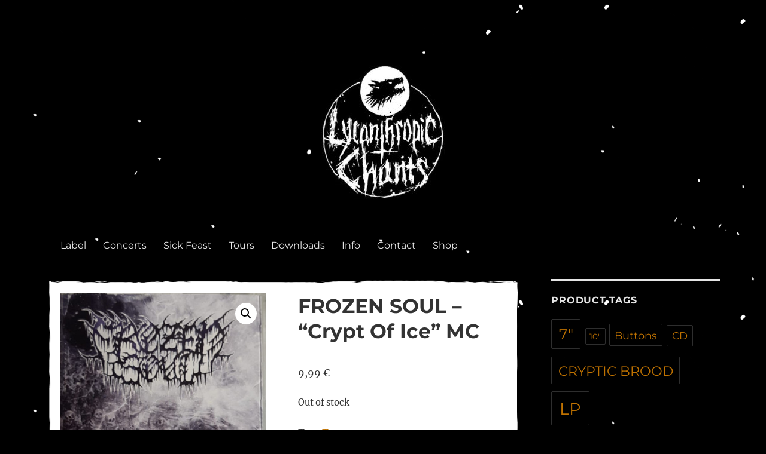

--- FILE ---
content_type: text/html; charset=UTF-8
request_url: https://lycanthropic.de/shop/frozen-soul-crypt-of-ice-mc
body_size: 16574
content:
<!DOCTYPE html>
<html lang="en-GB" class="no-js">
<head>
	<meta charset="UTF-8">
	<meta name="viewport" content="width=device-width, initial-scale=1.0">
	<link rel="profile" href="https://gmpg.org/xfn/11">
		<script>
(function(html){html.className = html.className.replace(/\bno-js\b/,'js')})(document.documentElement);
//# sourceURL=twentysixteen_javascript_detection
</script>
<title>FROZEN SOUL &#8211; &#8220;Crypt Of Ice&#8221; MC &#8211; Lycanthropic Chants</title>

	  <meta name='robots' content='max-image-preview:large' />
<link rel="alternate" type="application/rss+xml" title="Lycanthropic Chants &raquo; Feed" href="https://lycanthropic.de/feed" />
<link rel="alternate" type="application/rss+xml" title="Lycanthropic Chants &raquo; Comments Feed" href="https://lycanthropic.de/comments/feed" />
<link rel="alternate" title="oEmbed (JSON)" type="application/json+oembed" href="https://lycanthropic.de/wp-json/oembed/1.0/embed?url=https%3A%2F%2Flycanthropic.de%2Fshop%2Ffrozen-soul-crypt-of-ice-mc" />
<link rel="alternate" title="oEmbed (XML)" type="text/xml+oembed" href="https://lycanthropic.de/wp-json/oembed/1.0/embed?url=https%3A%2F%2Flycanthropic.de%2Fshop%2Ffrozen-soul-crypt-of-ice-mc&#038;format=xml" />
<style id='wp-img-auto-sizes-contain-inline-css'>
img:is([sizes=auto i],[sizes^="auto," i]){contain-intrinsic-size:3000px 1500px}
/*# sourceURL=wp-img-auto-sizes-contain-inline-css */
</style>
<link rel='stylesheet' id='sbi_styles-css' href='https://lycanthropic.de/wp-content/plugins/instagram-feed/css/sbi-styles.min.css?ver=6.10.0' media='all' />
<style id='wp-emoji-styles-inline-css'>

	img.wp-smiley, img.emoji {
		display: inline !important;
		border: none !important;
		box-shadow: none !important;
		height: 1em !important;
		width: 1em !important;
		margin: 0 0.07em !important;
		vertical-align: -0.1em !important;
		background: none !important;
		padding: 0 !important;
	}
/*# sourceURL=wp-emoji-styles-inline-css */
</style>
<style id='wp-block-library-inline-css'>
:root{--wp-block-synced-color:#7a00df;--wp-block-synced-color--rgb:122,0,223;--wp-bound-block-color:var(--wp-block-synced-color);--wp-editor-canvas-background:#ddd;--wp-admin-theme-color:#007cba;--wp-admin-theme-color--rgb:0,124,186;--wp-admin-theme-color-darker-10:#006ba1;--wp-admin-theme-color-darker-10--rgb:0,107,160.5;--wp-admin-theme-color-darker-20:#005a87;--wp-admin-theme-color-darker-20--rgb:0,90,135;--wp-admin-border-width-focus:2px}@media (min-resolution:192dpi){:root{--wp-admin-border-width-focus:1.5px}}.wp-element-button{cursor:pointer}:root .has-very-light-gray-background-color{background-color:#eee}:root .has-very-dark-gray-background-color{background-color:#313131}:root .has-very-light-gray-color{color:#eee}:root .has-very-dark-gray-color{color:#313131}:root .has-vivid-green-cyan-to-vivid-cyan-blue-gradient-background{background:linear-gradient(135deg,#00d084,#0693e3)}:root .has-purple-crush-gradient-background{background:linear-gradient(135deg,#34e2e4,#4721fb 50%,#ab1dfe)}:root .has-hazy-dawn-gradient-background{background:linear-gradient(135deg,#faaca8,#dad0ec)}:root .has-subdued-olive-gradient-background{background:linear-gradient(135deg,#fafae1,#67a671)}:root .has-atomic-cream-gradient-background{background:linear-gradient(135deg,#fdd79a,#004a59)}:root .has-nightshade-gradient-background{background:linear-gradient(135deg,#330968,#31cdcf)}:root .has-midnight-gradient-background{background:linear-gradient(135deg,#020381,#2874fc)}:root{--wp--preset--font-size--normal:16px;--wp--preset--font-size--huge:42px}.has-regular-font-size{font-size:1em}.has-larger-font-size{font-size:2.625em}.has-normal-font-size{font-size:var(--wp--preset--font-size--normal)}.has-huge-font-size{font-size:var(--wp--preset--font-size--huge)}.has-text-align-center{text-align:center}.has-text-align-left{text-align:left}.has-text-align-right{text-align:right}.has-fit-text{white-space:nowrap!important}#end-resizable-editor-section{display:none}.aligncenter{clear:both}.items-justified-left{justify-content:flex-start}.items-justified-center{justify-content:center}.items-justified-right{justify-content:flex-end}.items-justified-space-between{justify-content:space-between}.screen-reader-text{border:0;clip-path:inset(50%);height:1px;margin:-1px;overflow:hidden;padding:0;position:absolute;width:1px;word-wrap:normal!important}.screen-reader-text:focus{background-color:#ddd;clip-path:none;color:#444;display:block;font-size:1em;height:auto;left:5px;line-height:normal;padding:15px 23px 14px;text-decoration:none;top:5px;width:auto;z-index:100000}html :where(.has-border-color){border-style:solid}html :where([style*=border-top-color]){border-top-style:solid}html :where([style*=border-right-color]){border-right-style:solid}html :where([style*=border-bottom-color]){border-bottom-style:solid}html :where([style*=border-left-color]){border-left-style:solid}html :where([style*=border-width]){border-style:solid}html :where([style*=border-top-width]){border-top-style:solid}html :where([style*=border-right-width]){border-right-style:solid}html :where([style*=border-bottom-width]){border-bottom-style:solid}html :where([style*=border-left-width]){border-left-style:solid}html :where(img[class*=wp-image-]){height:auto;max-width:100%}:where(figure){margin:0 0 1em}html :where(.is-position-sticky){--wp-admin--admin-bar--position-offset:var(--wp-admin--admin-bar--height,0px)}@media screen and (max-width:600px){html :where(.is-position-sticky){--wp-admin--admin-bar--position-offset:0px}}

/*# sourceURL=wp-block-library-inline-css */
</style><link rel='stylesheet' id='wc-blocks-style-css' href='https://lycanthropic.de/wp-content/plugins/woocommerce/assets/client/blocks/wc-blocks.css?ver=wc-10.4.3' media='all' />
<style id='global-styles-inline-css'>
:root{--wp--preset--aspect-ratio--square: 1;--wp--preset--aspect-ratio--4-3: 4/3;--wp--preset--aspect-ratio--3-4: 3/4;--wp--preset--aspect-ratio--3-2: 3/2;--wp--preset--aspect-ratio--2-3: 2/3;--wp--preset--aspect-ratio--16-9: 16/9;--wp--preset--aspect-ratio--9-16: 9/16;--wp--preset--color--black: #000000;--wp--preset--color--cyan-bluish-gray: #abb8c3;--wp--preset--color--white: #fff;--wp--preset--color--pale-pink: #f78da7;--wp--preset--color--vivid-red: #cf2e2e;--wp--preset--color--luminous-vivid-orange: #ff6900;--wp--preset--color--luminous-vivid-amber: #fcb900;--wp--preset--color--light-green-cyan: #7bdcb5;--wp--preset--color--vivid-green-cyan: #00d084;--wp--preset--color--pale-cyan-blue: #8ed1fc;--wp--preset--color--vivid-cyan-blue: #0693e3;--wp--preset--color--vivid-purple: #9b51e0;--wp--preset--color--dark-gray: #1a1a1a;--wp--preset--color--medium-gray: #686868;--wp--preset--color--light-gray: #e5e5e5;--wp--preset--color--blue-gray: #4d545c;--wp--preset--color--bright-blue: #007acc;--wp--preset--color--light-blue: #9adffd;--wp--preset--color--dark-brown: #402b30;--wp--preset--color--medium-brown: #774e24;--wp--preset--color--dark-red: #640c1f;--wp--preset--color--bright-red: #ff675f;--wp--preset--color--yellow: #ffef8e;--wp--preset--gradient--vivid-cyan-blue-to-vivid-purple: linear-gradient(135deg,rgb(6,147,227) 0%,rgb(155,81,224) 100%);--wp--preset--gradient--light-green-cyan-to-vivid-green-cyan: linear-gradient(135deg,rgb(122,220,180) 0%,rgb(0,208,130) 100%);--wp--preset--gradient--luminous-vivid-amber-to-luminous-vivid-orange: linear-gradient(135deg,rgb(252,185,0) 0%,rgb(255,105,0) 100%);--wp--preset--gradient--luminous-vivid-orange-to-vivid-red: linear-gradient(135deg,rgb(255,105,0) 0%,rgb(207,46,46) 100%);--wp--preset--gradient--very-light-gray-to-cyan-bluish-gray: linear-gradient(135deg,rgb(238,238,238) 0%,rgb(169,184,195) 100%);--wp--preset--gradient--cool-to-warm-spectrum: linear-gradient(135deg,rgb(74,234,220) 0%,rgb(151,120,209) 20%,rgb(207,42,186) 40%,rgb(238,44,130) 60%,rgb(251,105,98) 80%,rgb(254,248,76) 100%);--wp--preset--gradient--blush-light-purple: linear-gradient(135deg,rgb(255,206,236) 0%,rgb(152,150,240) 100%);--wp--preset--gradient--blush-bordeaux: linear-gradient(135deg,rgb(254,205,165) 0%,rgb(254,45,45) 50%,rgb(107,0,62) 100%);--wp--preset--gradient--luminous-dusk: linear-gradient(135deg,rgb(255,203,112) 0%,rgb(199,81,192) 50%,rgb(65,88,208) 100%);--wp--preset--gradient--pale-ocean: linear-gradient(135deg,rgb(255,245,203) 0%,rgb(182,227,212) 50%,rgb(51,167,181) 100%);--wp--preset--gradient--electric-grass: linear-gradient(135deg,rgb(202,248,128) 0%,rgb(113,206,126) 100%);--wp--preset--gradient--midnight: linear-gradient(135deg,rgb(2,3,129) 0%,rgb(40,116,252) 100%);--wp--preset--font-size--small: 13px;--wp--preset--font-size--medium: 20px;--wp--preset--font-size--large: 36px;--wp--preset--font-size--x-large: 42px;--wp--preset--spacing--20: 0.44rem;--wp--preset--spacing--30: 0.67rem;--wp--preset--spacing--40: 1rem;--wp--preset--spacing--50: 1.5rem;--wp--preset--spacing--60: 2.25rem;--wp--preset--spacing--70: 3.38rem;--wp--preset--spacing--80: 5.06rem;--wp--preset--shadow--natural: 6px 6px 9px rgba(0, 0, 0, 0.2);--wp--preset--shadow--deep: 12px 12px 50px rgba(0, 0, 0, 0.4);--wp--preset--shadow--sharp: 6px 6px 0px rgba(0, 0, 0, 0.2);--wp--preset--shadow--outlined: 6px 6px 0px -3px rgb(255, 255, 255), 6px 6px rgb(0, 0, 0);--wp--preset--shadow--crisp: 6px 6px 0px rgb(0, 0, 0);}:where(.is-layout-flex){gap: 0.5em;}:where(.is-layout-grid){gap: 0.5em;}body .is-layout-flex{display: flex;}.is-layout-flex{flex-wrap: wrap;align-items: center;}.is-layout-flex > :is(*, div){margin: 0;}body .is-layout-grid{display: grid;}.is-layout-grid > :is(*, div){margin: 0;}:where(.wp-block-columns.is-layout-flex){gap: 2em;}:where(.wp-block-columns.is-layout-grid){gap: 2em;}:where(.wp-block-post-template.is-layout-flex){gap: 1.25em;}:where(.wp-block-post-template.is-layout-grid){gap: 1.25em;}.has-black-color{color: var(--wp--preset--color--black) !important;}.has-cyan-bluish-gray-color{color: var(--wp--preset--color--cyan-bluish-gray) !important;}.has-white-color{color: var(--wp--preset--color--white) !important;}.has-pale-pink-color{color: var(--wp--preset--color--pale-pink) !important;}.has-vivid-red-color{color: var(--wp--preset--color--vivid-red) !important;}.has-luminous-vivid-orange-color{color: var(--wp--preset--color--luminous-vivid-orange) !important;}.has-luminous-vivid-amber-color{color: var(--wp--preset--color--luminous-vivid-amber) !important;}.has-light-green-cyan-color{color: var(--wp--preset--color--light-green-cyan) !important;}.has-vivid-green-cyan-color{color: var(--wp--preset--color--vivid-green-cyan) !important;}.has-pale-cyan-blue-color{color: var(--wp--preset--color--pale-cyan-blue) !important;}.has-vivid-cyan-blue-color{color: var(--wp--preset--color--vivid-cyan-blue) !important;}.has-vivid-purple-color{color: var(--wp--preset--color--vivid-purple) !important;}.has-black-background-color{background-color: var(--wp--preset--color--black) !important;}.has-cyan-bluish-gray-background-color{background-color: var(--wp--preset--color--cyan-bluish-gray) !important;}.has-white-background-color{background-color: var(--wp--preset--color--white) !important;}.has-pale-pink-background-color{background-color: var(--wp--preset--color--pale-pink) !important;}.has-vivid-red-background-color{background-color: var(--wp--preset--color--vivid-red) !important;}.has-luminous-vivid-orange-background-color{background-color: var(--wp--preset--color--luminous-vivid-orange) !important;}.has-luminous-vivid-amber-background-color{background-color: var(--wp--preset--color--luminous-vivid-amber) !important;}.has-light-green-cyan-background-color{background-color: var(--wp--preset--color--light-green-cyan) !important;}.has-vivid-green-cyan-background-color{background-color: var(--wp--preset--color--vivid-green-cyan) !important;}.has-pale-cyan-blue-background-color{background-color: var(--wp--preset--color--pale-cyan-blue) !important;}.has-vivid-cyan-blue-background-color{background-color: var(--wp--preset--color--vivid-cyan-blue) !important;}.has-vivid-purple-background-color{background-color: var(--wp--preset--color--vivid-purple) !important;}.has-black-border-color{border-color: var(--wp--preset--color--black) !important;}.has-cyan-bluish-gray-border-color{border-color: var(--wp--preset--color--cyan-bluish-gray) !important;}.has-white-border-color{border-color: var(--wp--preset--color--white) !important;}.has-pale-pink-border-color{border-color: var(--wp--preset--color--pale-pink) !important;}.has-vivid-red-border-color{border-color: var(--wp--preset--color--vivid-red) !important;}.has-luminous-vivid-orange-border-color{border-color: var(--wp--preset--color--luminous-vivid-orange) !important;}.has-luminous-vivid-amber-border-color{border-color: var(--wp--preset--color--luminous-vivid-amber) !important;}.has-light-green-cyan-border-color{border-color: var(--wp--preset--color--light-green-cyan) !important;}.has-vivid-green-cyan-border-color{border-color: var(--wp--preset--color--vivid-green-cyan) !important;}.has-pale-cyan-blue-border-color{border-color: var(--wp--preset--color--pale-cyan-blue) !important;}.has-vivid-cyan-blue-border-color{border-color: var(--wp--preset--color--vivid-cyan-blue) !important;}.has-vivid-purple-border-color{border-color: var(--wp--preset--color--vivid-purple) !important;}.has-vivid-cyan-blue-to-vivid-purple-gradient-background{background: var(--wp--preset--gradient--vivid-cyan-blue-to-vivid-purple) !important;}.has-light-green-cyan-to-vivid-green-cyan-gradient-background{background: var(--wp--preset--gradient--light-green-cyan-to-vivid-green-cyan) !important;}.has-luminous-vivid-amber-to-luminous-vivid-orange-gradient-background{background: var(--wp--preset--gradient--luminous-vivid-amber-to-luminous-vivid-orange) !important;}.has-luminous-vivid-orange-to-vivid-red-gradient-background{background: var(--wp--preset--gradient--luminous-vivid-orange-to-vivid-red) !important;}.has-very-light-gray-to-cyan-bluish-gray-gradient-background{background: var(--wp--preset--gradient--very-light-gray-to-cyan-bluish-gray) !important;}.has-cool-to-warm-spectrum-gradient-background{background: var(--wp--preset--gradient--cool-to-warm-spectrum) !important;}.has-blush-light-purple-gradient-background{background: var(--wp--preset--gradient--blush-light-purple) !important;}.has-blush-bordeaux-gradient-background{background: var(--wp--preset--gradient--blush-bordeaux) !important;}.has-luminous-dusk-gradient-background{background: var(--wp--preset--gradient--luminous-dusk) !important;}.has-pale-ocean-gradient-background{background: var(--wp--preset--gradient--pale-ocean) !important;}.has-electric-grass-gradient-background{background: var(--wp--preset--gradient--electric-grass) !important;}.has-midnight-gradient-background{background: var(--wp--preset--gradient--midnight) !important;}.has-small-font-size{font-size: var(--wp--preset--font-size--small) !important;}.has-medium-font-size{font-size: var(--wp--preset--font-size--medium) !important;}.has-large-font-size{font-size: var(--wp--preset--font-size--large) !important;}.has-x-large-font-size{font-size: var(--wp--preset--font-size--x-large) !important;}
/*# sourceURL=global-styles-inline-css */
</style>

<style id='classic-theme-styles-inline-css'>
/*! This file is auto-generated */
.wp-block-button__link{color:#fff;background-color:#32373c;border-radius:9999px;box-shadow:none;text-decoration:none;padding:calc(.667em + 2px) calc(1.333em + 2px);font-size:1.125em}.wp-block-file__button{background:#32373c;color:#fff;text-decoration:none}
/*# sourceURL=/wp-includes/css/classic-themes.min.css */
</style>
<link rel='stylesheet' id='photoswipe-css' href='https://lycanthropic.de/wp-content/plugins/woocommerce/assets/css/photoswipe/photoswipe.min.css?ver=10.4.3' media='all' />
<link rel='stylesheet' id='photoswipe-default-skin-css' href='https://lycanthropic.de/wp-content/plugins/woocommerce/assets/css/photoswipe/default-skin/default-skin.min.css?ver=10.4.3' media='all' />
<link rel='stylesheet' id='woocommerce-layout-css' href='https://lycanthropic.de/wp-content/plugins/woocommerce/assets/css/woocommerce-layout.css?ver=10.4.3' media='all' />
<link rel='stylesheet' id='woocommerce-smallscreen-css' href='https://lycanthropic.de/wp-content/plugins/woocommerce/assets/css/woocommerce-smallscreen.css?ver=10.4.3' media='only screen and (max-width: 768px)' />
<link rel='stylesheet' id='woocommerce-general-css' href='https://lycanthropic.de/wp-content/plugins/woocommerce/assets/css/woocommerce.css?ver=10.4.3' media='all' />
<style id='woocommerce-inline-inline-css'>
.woocommerce form .form-row .required { visibility: visible; }
/*# sourceURL=woocommerce-inline-inline-css */
</style>
<link rel='stylesheet' id='wp-lightbox-2.min.css-css' href='https://lycanthropic.de/wp-content/plugins/wp-lightbox-2/styles/lightbox.min.css?ver=1.3.4' media='all' />
<link rel='stylesheet' id='twentysixteen-fonts-css' href='https://lycanthropic.de/wp-content/themes/twentysixteen/fonts/merriweather-plus-montserrat-plus-inconsolata.css?ver=20230328' media='all' />
<link rel='stylesheet' id='genericons-css' href='https://lycanthropic.de/wp-content/themes/twentysixteen/genericons/genericons.css?ver=20251101' media='all' />
<link rel='stylesheet' id='twentysixteen-style-css' href='https://lycanthropic.de/wp-content/themes/twentysixteen/style.css?ver=20251202' media='all' />
<style id='twentysixteen-style-inline-css'>
	/* Color Scheme */

	/* Background Color */
	body {
		background-color: #262626;
	}

	/* Page Background Color */
	.site {
		background-color: #1a1a1a;
	}

	mark,
	ins,
	button,
	button[disabled]:hover,
	button[disabled]:focus,
	input[type="button"],
	input[type="button"][disabled]:hover,
	input[type="button"][disabled]:focus,
	input[type="reset"],
	input[type="reset"][disabled]:hover,
	input[type="reset"][disabled]:focus,
	input[type="submit"],
	input[type="submit"][disabled]:hover,
	input[type="submit"][disabled]:focus,
	.menu-toggle.toggled-on,
	.menu-toggle.toggled-on:hover,
	.menu-toggle.toggled-on:focus,
	.pagination .prev,
	.pagination .next,
	.pagination .prev:hover,
	.pagination .prev:focus,
	.pagination .next:hover,
	.pagination .next:focus,
	.pagination .nav-links:before,
	.pagination .nav-links:after,
	.widget_calendar tbody a,
	.widget_calendar tbody a:hover,
	.widget_calendar tbody a:focus,
	.page-links a,
	.page-links a:hover,
	.page-links a:focus {
		color: #1a1a1a;
	}

	/* Link Color */
	.menu-toggle:hover,
	.menu-toggle:focus,
	a,
	.main-navigation a:hover,
	.main-navigation a:focus,
	.dropdown-toggle:hover,
	.dropdown-toggle:focus,
	.social-navigation a:hover:before,
	.social-navigation a:focus:before,
	.post-navigation a:hover .post-title,
	.post-navigation a:focus .post-title,
	.tagcloud a:hover,
	.tagcloud a:focus,
	.site-branding .site-title a:hover,
	.site-branding .site-title a:focus,
	.entry-title a:hover,
	.entry-title a:focus,
	.entry-footer a:hover,
	.entry-footer a:focus,
	.comment-metadata a:hover,
	.comment-metadata a:focus,
	.pingback .comment-edit-link:hover,
	.pingback .comment-edit-link:focus,
	.comment-reply-link,
	.comment-reply-link:hover,
	.comment-reply-link:focus,
	.required,
	.site-info a:hover,
	.site-info a:focus {
		color: #9adffd;
	}

	mark,
	ins,
	button:hover,
	button:focus,
	input[type="button"]:hover,
	input[type="button"]:focus,
	input[type="reset"]:hover,
	input[type="reset"]:focus,
	input[type="submit"]:hover,
	input[type="submit"]:focus,
	.pagination .prev:hover,
	.pagination .prev:focus,
	.pagination .next:hover,
	.pagination .next:focus,
	.widget_calendar tbody a,
	.page-links a:hover,
	.page-links a:focus {
		background-color: #9adffd;
	}

	input[type="date"]:focus,
	input[type="time"]:focus,
	input[type="datetime-local"]:focus,
	input[type="week"]:focus,
	input[type="month"]:focus,
	input[type="text"]:focus,
	input[type="email"]:focus,
	input[type="url"]:focus,
	input[type="password"]:focus,
	input[type="search"]:focus,
	input[type="tel"]:focus,
	input[type="number"]:focus,
	textarea:focus,
	.tagcloud a:hover,
	.tagcloud a:focus,
	.menu-toggle:hover,
	.menu-toggle:focus {
		border-color: #9adffd;
	}

	/* Main Text Color */
	body,
	blockquote cite,
	blockquote small,
	.main-navigation a,
	.menu-toggle,
	.dropdown-toggle,
	.social-navigation a,
	.post-navigation a,
	.pagination a:hover,
	.pagination a:focus,
	.widget-title a,
	.site-branding .site-title a,
	.entry-title a,
	.page-links > .page-links-title,
	.comment-author,
	.comment-reply-title small a:hover,
	.comment-reply-title small a:focus {
		color: #e5e5e5;
	}

	blockquote,
	.menu-toggle.toggled-on,
	.menu-toggle.toggled-on:hover,
	.menu-toggle.toggled-on:focus,
	.post-navigation,
	.post-navigation div + div,
	.pagination,
	.widget,
	.page-header,
	.page-links a,
	.comments-title,
	.comment-reply-title {
		border-color: #e5e5e5;
	}

	button,
	button[disabled]:hover,
	button[disabled]:focus,
	input[type="button"],
	input[type="button"][disabled]:hover,
	input[type="button"][disabled]:focus,
	input[type="reset"],
	input[type="reset"][disabled]:hover,
	input[type="reset"][disabled]:focus,
	input[type="submit"],
	input[type="submit"][disabled]:hover,
	input[type="submit"][disabled]:focus,
	.menu-toggle.toggled-on,
	.menu-toggle.toggled-on:hover,
	.menu-toggle.toggled-on:focus,
	.pagination:before,
	.pagination:after,
	.pagination .prev,
	.pagination .next,
	.page-links a {
		background-color: #e5e5e5;
	}

	/* Secondary Text Color */

	/**
	 * IE8 and earlier will drop any block with CSS3 selectors.
	 * Do not combine these styles with the next block.
	 */
	body:not(.search-results) .entry-summary {
		color: #c1c1c1;
	}

	blockquote,
	.post-password-form label,
	a:hover,
	a:focus,
	a:active,
	.post-navigation .meta-nav,
	.image-navigation,
	.comment-navigation,
	.widget_recent_entries .post-date,
	.widget_rss .rss-date,
	.widget_rss cite,
	.site-description,
	.author-bio,
	.entry-footer,
	.entry-footer a,
	.sticky-post,
	.taxonomy-description,
	.entry-caption,
	.comment-metadata,
	.pingback .edit-link,
	.comment-metadata a,
	.pingback .comment-edit-link,
	.comment-form label,
	.comment-notes,
	.comment-awaiting-moderation,
	.logged-in-as,
	.form-allowed-tags,
	.site-info,
	.site-info a,
	.wp-caption .wp-caption-text,
	.gallery-caption,
	.widecolumn label,
	.widecolumn .mu_register label {
		color: #c1c1c1;
	}

	.widget_calendar tbody a:hover,
	.widget_calendar tbody a:focus {
		background-color: #c1c1c1;
	}

	/* Border Color */
	fieldset,
	pre,
	abbr,
	acronym,
	table,
	th,
	td,
	input[type="date"],
	input[type="time"],
	input[type="datetime-local"],
	input[type="week"],
	input[type="month"],
	input[type="text"],
	input[type="email"],
	input[type="url"],
	input[type="password"],
	input[type="search"],
	input[type="tel"],
	input[type="number"],
	textarea,
	.main-navigation li,
	.main-navigation .primary-menu,
	.menu-toggle,
	.dropdown-toggle:after,
	.social-navigation a,
	.image-navigation,
	.comment-navigation,
	.tagcloud a,
	.entry-content,
	.entry-summary,
	.page-links a,
	.page-links > span,
	.comment-list article,
	.comment-list .pingback,
	.comment-list .trackback,
	.comment-reply-link,
	.no-comments,
	.widecolumn .mu_register .mu_alert {
		border-color: rgba( 229, 229, 229, 0.2);
	}

	hr,
	code {
		background-color: rgba( 229, 229, 229, 0.2);
	}

	@media screen and (min-width: 56.875em) {
		.main-navigation li:hover > a,
		.main-navigation li.focus > a {
			color: #9adffd;
		}

		.main-navigation ul ul,
		.main-navigation ul ul li {
			border-color: rgba( 229, 229, 229, 0.2);
		}

		.main-navigation ul ul:before {
			border-top-color: rgba( 229, 229, 229, 0.2);
			border-bottom-color: rgba( 229, 229, 229, 0.2);
		}

		.main-navigation ul ul li {
			background-color: #1a1a1a;
		}

		.main-navigation ul ul:after {
			border-top-color: #1a1a1a;
			border-bottom-color: #1a1a1a;
		}
	}


		/* Custom Page Background Color */
		.site {
			background-color: #000000;
		}

		mark,
		ins,
		button,
		button[disabled]:hover,
		button[disabled]:focus,
		input[type="button"],
		input[type="button"][disabled]:hover,
		input[type="button"][disabled]:focus,
		input[type="reset"],
		input[type="reset"][disabled]:hover,
		input[type="reset"][disabled]:focus,
		input[type="submit"],
		input[type="submit"][disabled]:hover,
		input[type="submit"][disabled]:focus,
		.menu-toggle.toggled-on,
		.menu-toggle.toggled-on:hover,
		.menu-toggle.toggled-on:focus,
		.pagination .prev,
		.pagination .next,
		.pagination .prev:hover,
		.pagination .prev:focus,
		.pagination .next:hover,
		.pagination .next:focus,
		.pagination .nav-links:before,
		.pagination .nav-links:after,
		.widget_calendar tbody a,
		.widget_calendar tbody a:hover,
		.widget_calendar tbody a:focus,
		.page-links a,
		.page-links a:hover,
		.page-links a:focus {
			color: #000000;
		}

		@media screen and (min-width: 56.875em) {
			.main-navigation ul ul li {
				background-color: #000000;
			}

			.main-navigation ul ul:after {
				border-top-color: #000000;
				border-bottom-color: #000000;
			}
		}
	

		/* Custom Link Color */
		.menu-toggle:hover,
		.menu-toggle:focus,
		a,
		.main-navigation a:hover,
		.main-navigation a:focus,
		.dropdown-toggle:hover,
		.dropdown-toggle:focus,
		.social-navigation a:hover:before,
		.social-navigation a:focus:before,
		.post-navigation a:hover .post-title,
		.post-navigation a:focus .post-title,
		.tagcloud a:hover,
		.tagcloud a:focus,
		.site-branding .site-title a:hover,
		.site-branding .site-title a:focus,
		.entry-title a:hover,
		.entry-title a:focus,
		.entry-footer a:hover,
		.entry-footer a:focus,
		.comment-metadata a:hover,
		.comment-metadata a:focus,
		.pingback .comment-edit-link:hover,
		.pingback .comment-edit-link:focus,
		.comment-reply-link,
		.comment-reply-link:hover,
		.comment-reply-link:focus,
		.required,
		.site-info a:hover,
		.site-info a:focus {
			color: #bf7200;
		}

		mark,
		ins,
		button:hover,
		button:focus,
		input[type="button"]:hover,
		input[type="button"]:focus,
		input[type="reset"]:hover,
		input[type="reset"]:focus,
		input[type="submit"]:hover,
		input[type="submit"]:focus,
		.pagination .prev:hover,
		.pagination .prev:focus,
		.pagination .next:hover,
		.pagination .next:focus,
		.widget_calendar tbody a,
		.page-links a:hover,
		.page-links a:focus {
			background-color: #bf7200;
		}

		input[type="date"]:focus,
		input[type="time"]:focus,
		input[type="datetime-local"]:focus,
		input[type="week"]:focus,
		input[type="month"]:focus,
		input[type="text"]:focus,
		input[type="email"]:focus,
		input[type="url"]:focus,
		input[type="password"]:focus,
		input[type="search"]:focus,
		input[type="tel"]:focus,
		input[type="number"]:focus,
		textarea:focus,
		.tagcloud a:hover,
		.tagcloud a:focus,
		.menu-toggle:hover,
		.menu-toggle:focus {
			border-color: #bf7200;
		}

		@media screen and (min-width: 56.875em) {
			.main-navigation li:hover > a,
			.main-navigation li.focus > a {
				color: #bf7200;
			}
		}
	
/*# sourceURL=twentysixteen-style-inline-css */
</style>
<link rel='stylesheet' id='twentysixteen-block-style-css' href='https://lycanthropic.de/wp-content/themes/twentysixteen/css/blocks.css?ver=20240817' media='all' />
<link rel='stylesheet' id='woocommerce-gzd-layout-css' href='https://lycanthropic.de/wp-content/plugins/woocommerce-germanized/build/static/layout-styles.css?ver=3.20.5' media='all' />
<style id='woocommerce-gzd-layout-inline-css'>
.woocommerce-checkout .shop_table { background-color: #eeeeee; } .product p.deposit-packaging-type { font-size: 1.25em !important; }
                .wc-gzd-nutri-score-value-a {
                    background: url(https://lycanthropic.de/wp-content/plugins/woocommerce-germanized/assets/images/nutri-score-a.svg) no-repeat;
                }
                .wc-gzd-nutri-score-value-b {
                    background: url(https://lycanthropic.de/wp-content/plugins/woocommerce-germanized/assets/images/nutri-score-b.svg) no-repeat;
                }
                .wc-gzd-nutri-score-value-c {
                    background: url(https://lycanthropic.de/wp-content/plugins/woocommerce-germanized/assets/images/nutri-score-c.svg) no-repeat;
                }
                .wc-gzd-nutri-score-value-d {
                    background: url(https://lycanthropic.de/wp-content/plugins/woocommerce-germanized/assets/images/nutri-score-d.svg) no-repeat;
                }
                .wc-gzd-nutri-score-value-e {
                    background: url(https://lycanthropic.de/wp-content/plugins/woocommerce-germanized/assets/images/nutri-score-e.svg) no-repeat;
                }
            
/*# sourceURL=woocommerce-gzd-layout-inline-css */
</style>
<script src="https://lycanthropic.de/wp-includes/js/jquery/jquery.min.js?ver=3.7.1" id="jquery-core-js"></script>
<script src="https://lycanthropic.de/wp-includes/js/jquery/jquery-migrate.min.js?ver=3.4.1" id="jquery-migrate-js"></script>
<script id="sbi_scripts-js-extra">
var sb_instagram_js_options = {"font_method":"svg","resized_url":"https://lycanthropic.de/wp-content/uploads/sb-instagram-feed-images/","placeholder":"https://lycanthropic.de/wp-content/plugins/instagram-feed/img/placeholder.png","ajax_url":"https://lycanthropic.de/wp-admin/admin-ajax.php"};
//# sourceURL=sbi_scripts-js-extra
</script>
<script src="https://lycanthropic.de/wp-content/plugins/instagram-feed/js/sbi-scripts.min.js?ver=6.10.0" id="sbi_scripts-js"></script>
<script id="email-posts-to-subscribers-js-extra">
var elp_data = {"messages":{"elp_name_required":"Please enter name.","elp_email_required":"Please enter email address.","elp_invalid_name":"Name seems invalid.","elp_invalid_email":"Email address seems invalid.","elp_unexpected_error":"Oops.. Unexpected error occurred.","elp_invalid_captcha":"Robot verification failed, please try again.","elp_invalid_key":"Robot verification failed, invalid key.","elp_successfull_single":"You have successfully subscribed.","elp_successfull_double":"You have successfully subscribed. You will receive a confirmation email in few minutes. Please follow the link in it to confirm your subscription. If the email takes more than 15 minutes to appear in your mailbox, please check your spam folder.","elp_email_exist":"Email already exist.","elp_email_squeeze":"You are trying to submit too fast. try again in 1 minute."},"elp_ajax_url":"https://lycanthropic.de/wp-admin/admin-ajax.php"};
//# sourceURL=email-posts-to-subscribers-js-extra
</script>
<script src="https://lycanthropic.de/wp-content/plugins/email-posts-to-subscribers//inc/email-posts-to-subscribers.js?ver=2.2" id="email-posts-to-subscribers-js"></script>
<script src="https://lycanthropic.de/wp-content/plugins/woocommerce/assets/js/jquery-blockui/jquery.blockUI.min.js?ver=2.7.0-wc.10.4.3" id="wc-jquery-blockui-js" defer data-wp-strategy="defer"></script>
<script id="wc-add-to-cart-js-extra">
var wc_add_to_cart_params = {"ajax_url":"/wp-admin/admin-ajax.php","wc_ajax_url":"/?wc-ajax=%%endpoint%%","i18n_view_cart":"View basket","cart_url":"https://lycanthropic.de/shop/basket","is_cart":"","cart_redirect_after_add":"no"};
//# sourceURL=wc-add-to-cart-js-extra
</script>
<script src="https://lycanthropic.de/wp-content/plugins/woocommerce/assets/js/frontend/add-to-cart.min.js?ver=10.4.3" id="wc-add-to-cart-js" defer data-wp-strategy="defer"></script>
<script src="https://lycanthropic.de/wp-content/plugins/woocommerce/assets/js/zoom/jquery.zoom.min.js?ver=1.7.21-wc.10.4.3" id="wc-zoom-js" defer data-wp-strategy="defer"></script>
<script src="https://lycanthropic.de/wp-content/plugins/woocommerce/assets/js/flexslider/jquery.flexslider.min.js?ver=2.7.2-wc.10.4.3" id="wc-flexslider-js" defer data-wp-strategy="defer"></script>
<script src="https://lycanthropic.de/wp-content/plugins/woocommerce/assets/js/photoswipe/photoswipe.min.js?ver=4.1.1-wc.10.4.3" id="wc-photoswipe-js" defer data-wp-strategy="defer"></script>
<script src="https://lycanthropic.de/wp-content/plugins/woocommerce/assets/js/photoswipe/photoswipe-ui-default.min.js?ver=4.1.1-wc.10.4.3" id="wc-photoswipe-ui-default-js" defer data-wp-strategy="defer"></script>
<script id="wc-single-product-js-extra">
var wc_single_product_params = {"i18n_required_rating_text":"Please select a rating","i18n_rating_options":["1 of 5 stars","2 of 5 stars","3 of 5 stars","4 of 5 stars","5 of 5 stars"],"i18n_product_gallery_trigger_text":"View full-screen image gallery","review_rating_required":"yes","flexslider":{"rtl":false,"animation":"slide","smoothHeight":true,"directionNav":false,"controlNav":"thumbnails","slideshow":false,"animationSpeed":500,"animationLoop":false,"allowOneSlide":false},"zoom_enabled":"1","zoom_options":[],"photoswipe_enabled":"1","photoswipe_options":{"shareEl":false,"closeOnScroll":false,"history":false,"hideAnimationDuration":0,"showAnimationDuration":0},"flexslider_enabled":"1"};
//# sourceURL=wc-single-product-js-extra
</script>
<script src="https://lycanthropic.de/wp-content/plugins/woocommerce/assets/js/frontend/single-product.min.js?ver=10.4.3" id="wc-single-product-js" defer data-wp-strategy="defer"></script>
<script src="https://lycanthropic.de/wp-content/plugins/woocommerce/assets/js/js-cookie/js.cookie.min.js?ver=2.1.4-wc.10.4.3" id="wc-js-cookie-js" defer data-wp-strategy="defer"></script>
<script id="woocommerce-js-extra">
var woocommerce_params = {"ajax_url":"/wp-admin/admin-ajax.php","wc_ajax_url":"/?wc-ajax=%%endpoint%%","i18n_password_show":"Show password","i18n_password_hide":"Hide password"};
//# sourceURL=woocommerce-js-extra
</script>
<script src="https://lycanthropic.de/wp-content/plugins/woocommerce/assets/js/frontend/woocommerce.min.js?ver=10.4.3" id="woocommerce-js" defer data-wp-strategy="defer"></script>
<script id="twentysixteen-script-js-extra">
var screenReaderText = {"expand":"expand child menu","collapse":"collapse child menu"};
//# sourceURL=twentysixteen-script-js-extra
</script>
<script src="https://lycanthropic.de/wp-content/themes/twentysixteen/js/functions.js?ver=20230629" id="twentysixteen-script-js" defer data-wp-strategy="defer"></script>
<script id="wc-gzd-unit-price-observer-queue-js-extra">
var wc_gzd_unit_price_observer_queue_params = {"ajax_url":"/wp-admin/admin-ajax.php","wc_ajax_url":"/?wc-ajax=%%endpoint%%","refresh_unit_price_nonce":"5cb38a0f18"};
//# sourceURL=wc-gzd-unit-price-observer-queue-js-extra
</script>
<script src="https://lycanthropic.de/wp-content/plugins/woocommerce-germanized/build/static/unit-price-observer-queue.js?ver=3.20.5" id="wc-gzd-unit-price-observer-queue-js" defer data-wp-strategy="defer"></script>
<script src="https://lycanthropic.de/wp-content/plugins/woocommerce/assets/js/accounting/accounting.min.js?ver=0.4.2" id="wc-accounting-js"></script>
<script id="wc-gzd-unit-price-observer-js-extra">
var wc_gzd_unit_price_observer_params = {"wrapper":".product","price_selector":{"p.price":{"is_total_price":false,"is_primary_selector":true,"quantity_selector":""}},"replace_price":"1","product_id":"17282","price_decimal_sep":",","price_thousand_sep":".","qty_selector":"input.quantity, input.qty","refresh_on_load":""};
//# sourceURL=wc-gzd-unit-price-observer-js-extra
</script>
<script src="https://lycanthropic.de/wp-content/plugins/woocommerce-germanized/build/static/unit-price-observer.js?ver=3.20.5" id="wc-gzd-unit-price-observer-js" defer data-wp-strategy="defer"></script>
<link rel="https://api.w.org/" href="https://lycanthropic.de/wp-json/" /><link rel="alternate" title="JSON" type="application/json" href="https://lycanthropic.de/wp-json/wp/v2/product/17282" /><link rel="EditURI" type="application/rsd+xml" title="RSD" href="https://lycanthropic.de/xmlrpc.php?rsd" />
<meta name="generator" content="WordPress 6.9" />
<meta name="generator" content="WooCommerce 10.4.3" />
<link rel="canonical" href="https://lycanthropic.de/shop/frozen-soul-crypt-of-ice-mc" />
<link rel='shortlink' href='https://lycanthropic.de/?p=17282' />
<style>.elp_form_message.success { color: #008000;font-weight: bold; } .elp_form_message.error { color: #ff0000; } .elp_form_message.boterror { color: #ff0000; } </style>	<noscript><style>.woocommerce-product-gallery{ opacity: 1 !important; }</style></noscript>
			<style type="text/css" id="twentysixteen-header-css">
		.site-branding {
			margin: 0 auto 0 0;
		}

		.site-branding .site-title,
		.site-description {
			clip-path: inset(50%);
			position: absolute;
		}
		</style>
		<style id="custom-background-css">
body.custom-background { background-color: #000000; background-image: url("https://lycanthropic.de/wp-content/uploads/2016/07/lycan-background.png"); background-position: left top; background-size: contain; background-repeat: repeat; background-attachment: fixed; }
</style>
	<link rel="icon" href="https://lycanthropic.de/wp-content/uploads/2016/07/cropped-lycanthropic-head-125x125.png" sizes="32x32" />
<link rel="icon" href="https://lycanthropic.de/wp-content/uploads/2016/07/cropped-lycanthropic-head-300x300.png" sizes="192x192" />
<link rel="apple-touch-icon" href="https://lycanthropic.de/wp-content/uploads/2016/07/cropped-lycanthropic-head-180x180.png" />
<meta name="msapplication-TileImage" content="https://lycanthropic.de/wp-content/uploads/2016/07/cropped-lycanthropic-head-300x300.png" />
		<style id="wp-custom-css">
			.site {
	background: transparent;	
}

.site-branding {
	  display: flex;
    width: 100%;
}
a.custom-logo-link {
	margin: auto;
}

.site-header {
	padding: 5em;
	padding-bottom: 0.5em;
}

.site-header-menu {
	margin-top: 3em;
}

article {
	border-style: solid;
	border-width: 8px;
	border-image: url(//lycanthropic.de/wp-content/themes/lycanthropic/library/images/border.gif) 15 28 14 12 stretch;
	background-color: #fff;
	color: #333;
	padding: 1em;
}

article header.entry-header {
	color: #333;	
}
article header.entry-header a{
	color: #333;	
}

article header.entry-header a:hover{
	color: #000;	
}

article footer.entry-footer {
	color: #333;	
}
article footer.entry-footer a{
	color: #333;	
}

article footer.entry-footer a:hover{
	color: #000;	
}

.woocommerce-page main {
	border-style: solid;
	border-width: 8px;
	border-image: url(//lycanthropic.de/wp-content/themes/lycanthropic/library/images/border.gif) 15 28 14 12 stretch;
	background-color: #fff;
	color: #333;
	padding: 1em;
}

/* Hide categories on Woocommerce pages */
span.posted_in, nav.woocommerce-breadcrumb {
	visibility: hidden;
	display: none;
}

		</style>
		</head>

<body data-rsssl=1 class="wp-singular product-template-default single single-product postid-17282 custom-background wp-custom-logo wp-embed-responsive wp-theme-twentysixteen theme-twentysixteen woocommerce woocommerce-page woocommerce-no-js custom-background-image group-blog">
<div id="page" class="site">
	<div class="site-inner">
		<a class="skip-link screen-reader-text" href="#content">
			Skip to content		</a>

		<header id="masthead" class="site-header">
			<div class="site-header-main">
				<div class="site-branding">
					<a href="https://lycanthropic.de/" class="custom-logo-link" rel="home"><img width="240" height="240" src="https://lycanthropic.de/wp-content/uploads/2018/05/cropped-lynch-logo.jpg" class="custom-logo" alt="Lycanthropic Chants" decoding="async" fetchpriority="high" srcset="https://lycanthropic.de/wp-content/uploads/2018/05/cropped-lynch-logo.jpg 240w, https://lycanthropic.de/wp-content/uploads/2018/05/cropped-lynch-logo-150x150.jpg 150w, https://lycanthropic.de/wp-content/uploads/2018/05/cropped-lynch-logo-125x125.jpg 125w, https://lycanthropic.de/wp-content/uploads/2018/05/cropped-lynch-logo-100x100.jpg 100w" sizes="(max-width: 240px) 85vw, 240px" /></a>						<p class="site-title"><a href="https://lycanthropic.de/" rel="home" >Lycanthropic Chants</a></p>
												<p class="site-description">Underground support</p>
									</div><!-- .site-branding -->

									<button id="menu-toggle" class="menu-toggle">Menu</button>

					<div id="site-header-menu" class="site-header-menu">
													<nav id="site-navigation" class="main-navigation" aria-label="Primary menu">
								<div class="menu-main-menu-container"><ul id="menu-main-menu" class="primary-menu"><li id="menu-item-9" class="menu-item menu-item-type-taxonomy menu-item-object-category menu-item-9"><a href="https://lycanthropic.de/category/label">Label</a></li>
<li id="menu-item-10" class="menu-item menu-item-type-taxonomy menu-item-object-category menu-item-10"><a href="https://lycanthropic.de/category/concerts">Concerts</a></li>
<li id="menu-item-18914" class="menu-item menu-item-type-taxonomy menu-item-object-category menu-item-18914"><a href="https://lycanthropic.de/category/sickfeast">Sick Feast</a></li>
<li id="menu-item-1271" class="menu-item menu-item-type-taxonomy menu-item-object-category menu-item-1271"><a href="https://lycanthropic.de/category/tours">Tours</a></li>
<li id="menu-item-190" class="menu-item menu-item-type-post_type menu-item-object-page menu-item-190"><a href="https://lycanthropic.de/downloads">Downloads</a></li>
<li id="menu-item-925" class="menu-item menu-item-type-post_type menu-item-object-page menu-item-925"><a href="https://lycanthropic.de/info">Info</a></li>
<li id="menu-item-199" class="menu-item menu-item-type-post_type menu-item-object-page menu-item-199"><a href="https://lycanthropic.de/contact">Contact</a></li>
<li id="menu-item-18" class="menu-item menu-item-type-post_type menu-item-object-page current_page_parent menu-item-18"><a href="https://lycanthropic.de/shop">Shop</a></li>
</ul></div>							</nav><!-- .main-navigation -->
						
											</div><!-- .site-header-menu -->
							</div><!-- .site-header-main -->

					</header><!-- .site-header -->

		<div id="content" class="site-content">

	<div id="primary" class="content-area twentysixteen"><main id="main" class="site-main" role="main"><nav class="woocommerce-breadcrumb" aria-label="Breadcrumb"><a href="https://lycanthropic.de">Home</a>&nbsp;&#47;&nbsp;<a href="https://lycanthropic.de/shop">Shop</a>&nbsp;&#47;&nbsp;<a href="https://lycanthropic.de/product-category/records">Records</a>&nbsp;&#47;&nbsp;<a href="https://lycanthropic.de/product-category/records/mc">Tape</a>&nbsp;&#47;&nbsp;FROZEN SOUL &#8211; &#8220;Crypt Of Ice&#8221; MC</nav>
					
			<div class="woocommerce-notices-wrapper"></div><div id="product-17282" class="product type-product post-17282 status-publish first outofstock product_cat-mc product_tag-tapes has-post-thumbnail taxable shipping-taxable purchasable product-type-simple">

	<div class="woocommerce-product-gallery woocommerce-product-gallery--with-images woocommerce-product-gallery--columns-4 images" data-columns="4" style="opacity: 0; transition: opacity .25s ease-in-out;">
	<div class="woocommerce-product-gallery__wrapper">
		<div data-thumb="https://lycanthropic.de/wp-content/uploads/2021/09/frozen-soul-crypt-of-ice-mc-100x100.jpg" data-thumb-alt="FROZEN SOUL - &quot;Crypt Of Ice&quot; MC" data-thumb-srcset="https://lycanthropic.de/wp-content/uploads/2021/09/frozen-soul-crypt-of-ice-mc-100x100.jpg 100w, https://lycanthropic.de/wp-content/uploads/2021/09/frozen-soul-crypt-of-ice-mc-150x150.jpg 150w"  data-thumb-sizes="(max-width: 100px) 85vw, 100px" class="woocommerce-product-gallery__image"><a href="https://lycanthropic.de/wp-content/uploads/2021/09/frozen-soul-crypt-of-ice-mc.jpg"><img width="385" height="600" src="https://lycanthropic.de/wp-content/uploads/2021/09/frozen-soul-crypt-of-ice-mc.jpg" class="wp-post-image" alt="FROZEN SOUL - &quot;Crypt Of Ice&quot; MC" data-caption="" data-src="https://lycanthropic.de/wp-content/uploads/2021/09/frozen-soul-crypt-of-ice-mc.jpg" data-large_image="https://lycanthropic.de/wp-content/uploads/2021/09/frozen-soul-crypt-of-ice-mc.jpg" data-large_image_width="385" data-large_image_height="600" decoding="async" srcset="https://lycanthropic.de/wp-content/uploads/2021/09/frozen-soul-crypt-of-ice-mc.jpg 385w, https://lycanthropic.de/wp-content/uploads/2021/09/frozen-soul-crypt-of-ice-mc-193x300.jpg 193w, https://lycanthropic.de/wp-content/uploads/2021/09/frozen-soul-crypt-of-ice-mc-250x390.jpg 250w" sizes="(max-width: 385px) 85vw, 385px" /></a></div>
	</div>
</div>

	<div class="summary entry-summary">
		<h1 class="product_title entry-title">FROZEN SOUL &#8211; &#8220;Crypt Of Ice&#8221; MC</h1><p class="price"><span class="woocommerce-Price-amount amount"><bdi>9,99&nbsp;<span class="woocommerce-Price-currencySymbol">&euro;</span></bdi></span></p>
<p class="stock out-of-stock">Out of stock</p>
<div id="ppcp-recaptcha-v2-container" style="margin:20px 0;"></div><div class="product_meta">

	
	
	<span class="posted_in">Category: <a href="https://lycanthropic.de/product-category/records/mc" rel="tag">Tape</a></span>
	<span class="tagged_as">Tag: <a href="https://lycanthropic.de/product-tag/tapes" rel="tag">Tapes</a></span>
	
</div>
	</div>

	
	<div class="woocommerce-tabs wc-tabs-wrapper">
		<ul class="tabs wc-tabs" role="tablist">
							<li role="presentation" class="description_tab" id="tab-title-description">
					<a href="#tab-description" role="tab" aria-controls="tab-description">
						Description					</a>
				</li>
							<li role="presentation" class="additional_information_tab" id="tab-title-additional_information">
					<a href="#tab-additional_information" role="tab" aria-controls="tab-additional_information">
						Additional information					</a>
				</li>
					</ul>
					<div class="woocommerce-Tabs-panel woocommerce-Tabs-panel--description panel entry-content wc-tab" id="tab-description" role="tabpanel" aria-labelledby="tab-title-description">
				
	<h2>Description</h2>

<p>FROZEN SOUL &#8211; &#8220;Crypt Of Ice&#8221; album on tape released by Epidemia Records.</p>
<p>Death from the US. <a href="https://www.youtube.com/watch?v=9EKV1O7gJDU" target="_blank" rel="noopener noreferrer">Listen here</a>.</p>
			</div>
					<div class="woocommerce-Tabs-panel woocommerce-Tabs-panel--additional_information panel entry-content wc-tab" id="tab-additional_information" role="tabpanel" aria-labelledby="tab-title-additional_information">
				
	<h2>Additional information</h2>

<table class="woocommerce-product-attributes shop_attributes" aria-label="Product Details">
			<tr class="woocommerce-product-attributes-item woocommerce-product-attributes-item--weight">
			<th class="woocommerce-product-attributes-item__label" scope="row">Weight</th>
			<td class="woocommerce-product-attributes-item__value">0,065 kg</td>
		</tr>
	</table>
			</div>
		
			</div>


	<section class="up-sells upsells products">
					<h2>You may also like&hellip;</h2>
		
		<ul class="products columns-4">

			
				<li class="product type-product post-16101 status-publish first instock product_cat-repulsivefeast product_cat-lynch product_cat-vinyl product_cat-7inch product_tag-7inch product_tag-lycanthropic-chants product_tag-repulsive-feast product_tag-vinyl has-post-thumbnail featured taxable shipping-taxable purchasable product-type-variable has-default-attributes">
	<a href="https://lycanthropic.de/shop/repulsive-feast-meat-hook-mutilation-7" class="woocommerce-LoopProduct-link woocommerce-loop-product__link"><img width="250" height="250" src="https://lycanthropic.de/wp-content/uploads/2020/12/LYNCH031-cover-250x250.jpg" class="attachment-woocommerce_thumbnail size-woocommerce_thumbnail" alt="REPULSIVE FEAST - &quot;Meat Hook Mutilation&quot; 7&quot;" decoding="async" srcset="https://lycanthropic.de/wp-content/uploads/2020/12/LYNCH031-cover-250x250.jpg 250w, https://lycanthropic.de/wp-content/uploads/2020/12/LYNCH031-cover-300x300.jpg 300w, https://lycanthropic.de/wp-content/uploads/2020/12/LYNCH031-cover-150x150.jpg 150w, https://lycanthropic.de/wp-content/uploads/2020/12/LYNCH031-cover-400x400.jpg 400w, https://lycanthropic.de/wp-content/uploads/2020/12/LYNCH031-cover-100x100.jpg 100w, https://lycanthropic.de/wp-content/uploads/2020/12/LYNCH031-cover.jpg 600w" sizes="(max-width: 250px) 85vw, 250px" /><h2 class="woocommerce-loop-product__title">REPULSIVE FEAST &#8211; &#8220;Meat Hook Mutilation&#8221; 7&#8243;</h2>
	<span class="price"><span class="woocommerce-Price-amount amount"><bdi>7,99&nbsp;<span class="woocommerce-Price-currencySymbol">&euro;</span></bdi></span></span>
</a></li>

			
		</ul>

	</section>

	
	<section class="related products">

					<h2>Related products</h2>
				<ul class="products columns-4">

			
					<li class="product type-product post-20600 status-publish first instock product_cat-mc product_tag-tapes has-post-thumbnail taxable shipping-taxable purchasable product-type-simple">
	<a href="https://lycanthropic.de/shop/bocc-promo-2025-mc" class="woocommerce-LoopProduct-link woocommerce-loop-product__link"><img width="250" height="390" src="https://lycanthropic.de/wp-content/uploads/2025/07/bocc-promo-2025-mc-250x390.jpg" class="attachment-woocommerce_thumbnail size-woocommerce_thumbnail" alt="BOCC - &quot;Promo 2025&quot; MC" decoding="async" loading="lazy" srcset="https://lycanthropic.de/wp-content/uploads/2025/07/bocc-promo-2025-mc-250x390.jpg 250w, https://lycanthropic.de/wp-content/uploads/2025/07/bocc-promo-2025-mc-193x300.jpg 193w, https://lycanthropic.de/wp-content/uploads/2025/07/bocc-promo-2025-mc.jpg 385w" sizes="auto, (max-width: 250px) 85vw, 250px" /><h2 class="woocommerce-loop-product__title">BOCC &#8211; &#8220;Promo 2025&#8221; MC</h2>
	<span class="price"><span class="woocommerce-Price-amount amount"><bdi>8,99&nbsp;<span class="woocommerce-Price-currencySymbol">&euro;</span></bdi></span></span>
</a></li>

			
					<li class="product type-product post-20318 status-publish instock product_cat-mc product_tag-tapes has-post-thumbnail taxable shipping-taxable purchasable product-type-simple">
	<a href="https://lycanthropic.de/shop/mephitic-grave-dreadful-seizures-mc" class="woocommerce-LoopProduct-link woocommerce-loop-product__link"><img width="250" height="390" src="https://lycanthropic.de/wp-content/uploads/2025/03/mephitic-corpse-dreadful-seizures-mc-250x390.jpg" class="attachment-woocommerce_thumbnail size-woocommerce_thumbnail" alt="MEPHITIC GRAVE - &quot;Dreadful Seizures&quot; MC" decoding="async" loading="lazy" srcset="https://lycanthropic.de/wp-content/uploads/2025/03/mephitic-corpse-dreadful-seizures-mc-250x390.jpg 250w, https://lycanthropic.de/wp-content/uploads/2025/03/mephitic-corpse-dreadful-seizures-mc-193x300.jpg 193w, https://lycanthropic.de/wp-content/uploads/2025/03/mephitic-corpse-dreadful-seizures-mc.jpg 385w" sizes="auto, (max-width: 250px) 85vw, 250px" /><h2 class="woocommerce-loop-product__title">MEPHITIC GRAVE &#8211; &#8220;Dreadful Seizures&#8221; MC</h2>
	<span class="price"><span class="woocommerce-Price-amount amount"><bdi>10,99&nbsp;<span class="woocommerce-Price-currencySymbol">&euro;</span></bdi></span></span>
</a></li>

			
					<li class="product type-product post-18042 status-publish instock product_cat-mc product_tag-tapes has-post-thumbnail taxable shipping-taxable purchasable product-type-simple">
	<a href="https://lycanthropic.de/shop/mental-phlegm-mental-mucus-mc" class="woocommerce-LoopProduct-link woocommerce-loop-product__link"><img width="250" height="390" src="https://lycanthropic.de/wp-content/uploads/2022/05/mental-phlegm-mental-mucus-mc-250x390.jpg" class="attachment-woocommerce_thumbnail size-woocommerce_thumbnail" alt="MENTAL PHLEGM - &quot;Mental Mucus&quot; MC" decoding="async" loading="lazy" srcset="https://lycanthropic.de/wp-content/uploads/2022/05/mental-phlegm-mental-mucus-mc-250x390.jpg 250w, https://lycanthropic.de/wp-content/uploads/2022/05/mental-phlegm-mental-mucus-mc-193x300.jpg 193w, https://lycanthropic.de/wp-content/uploads/2022/05/mental-phlegm-mental-mucus-mc.jpg 385w" sizes="auto, (max-width: 250px) 85vw, 250px" /><h2 class="woocommerce-loop-product__title">MENTAL PHLEGM &#8211; &#8220;Mental Mucus&#8221; MC</h2>
	<span class="price"><span class="woocommerce-Price-amount amount"><bdi>8,00&nbsp;<span class="woocommerce-Price-currencySymbol">&euro;</span></bdi></span></span>
</a></li>

			
					<li class="product type-product post-20590 status-publish last instock product_cat-mc product_tag-tapes has-post-thumbnail taxable shipping-taxable purchasable product-type-simple">
	<a href="https://lycanthropic.de/shop/unsemblance-insensate-lucidity-mc" class="woocommerce-LoopProduct-link woocommerce-loop-product__link"><img width="250" height="390" src="https://lycanthropic.de/wp-content/uploads/2025/07/unansemblance-insensate-lucidity-mc-250x390.jpg" class="attachment-woocommerce_thumbnail size-woocommerce_thumbnail" alt="UNSEMBLANCE - &quot;Insensate Lucidity&quot; MC" decoding="async" loading="lazy" srcset="https://lycanthropic.de/wp-content/uploads/2025/07/unansemblance-insensate-lucidity-mc-250x390.jpg 250w, https://lycanthropic.de/wp-content/uploads/2025/07/unansemblance-insensate-lucidity-mc-193x300.jpg 193w, https://lycanthropic.de/wp-content/uploads/2025/07/unansemblance-insensate-lucidity-mc.jpg 385w" sizes="auto, (max-width: 250px) 85vw, 250px" /><h2 class="woocommerce-loop-product__title">UNSEMBLANCE &#8211; &#8220;Insensate Lucidity&#8221; MC</h2>
	<span class="price"><span class="woocommerce-Price-amount amount"><bdi>9,99&nbsp;<span class="woocommerce-Price-currencySymbol">&euro;</span></bdi></span></span>
</a></li>

			
		</ul>

	</section>
	</div>


		
	</main></div>
	
	<aside id="secondary" class="sidebar widget-area">
		<section id="woocommerce_widget_cart-2" class="widget woocommerce widget_shopping_cart"><h2 class="widget-title">Basket</h2><div class="hide_cart_widget_if_empty"><div class="widget_shopping_cart_content"></div></div></section><section id="woocommerce_product_tag_cloud-2" class="widget woocommerce widget_product_tag_cloud"><h2 class="widget-title">Product Tags</h2><div class="tagcloud"><a href="https://lycanthropic.de/product-tag/7inch" class="tag-cloud-link tag-link-24 tag-link-position-1" style="font-size: 18.107317073171pt;" aria-label="7&quot; (29 products)">7&quot;</a>
<a href="https://lycanthropic.de/product-tag/10" class="tag-cloud-link tag-link-25 tag-link-position-2" style="font-size: 10.048780487805pt;" aria-label="10&quot; (1 product)">10&quot;</a>
<a href="https://lycanthropic.de/product-tag/buttons" class="tag-cloud-link tag-link-92 tag-link-position-3" style="font-size: 13.326829268293pt;" aria-label="Buttons (5 products)">Buttons</a>
<a href="https://lycanthropic.de/product-tag/cd" class="tag-cloud-link tag-link-14 tag-link-position-4" style="font-size: 12.780487804878pt;" aria-label="CD (4 products)">CD</a>
<a href="https://lycanthropic.de/product-tag/cryptic-brood" class="tag-cloud-link tag-link-44 tag-link-position-5" style="font-size: 16.741463414634pt;" aria-label="CRYPTIC BROOD (18 products)">CRYPTIC BROOD</a>
<a href="https://lycanthropic.de/product-tag/lp" class="tag-cloud-link tag-link-22 tag-link-position-6" style="font-size: 20.49756097561pt;" aria-label="LP (66 products)">LP</a>
<a href="https://lycanthropic.de/product-tag/lycanthropic-chants" class="tag-cloud-link tag-link-20 tag-link-position-7" style="font-size: 17.151219512195pt;" aria-label="Lycanthropic Chants (21 products)">Lycanthropic Chants</a>
<a href="https://lycanthropic.de/product-tag/mlp" class="tag-cloud-link tag-link-37 tag-link-position-8" style="font-size: 16.058536585366pt;" aria-label="MLP (14 products)">MLP</a>
<a href="https://lycanthropic.de/product-tag/patches" class="tag-cloud-link tag-link-46 tag-link-position-9" style="font-size: 12.780487804878pt;" aria-label="Patches (4 products)">Patches</a>
<a href="https://lycanthropic.de/product-tag/repulsive-feast" class="tag-cloud-link tag-link-52 tag-link-position-10" style="font-size: 11.278048780488pt;" aria-label="REPULSIVE FEAST (2 products)">REPULSIVE FEAST</a>
<a href="https://lycanthropic.de/product-tag/shirts" class="tag-cloud-link tag-link-45 tag-link-position-11" style="font-size: 14.829268292683pt;" aria-label="Shirts (9 products)">Shirts</a>
<a href="https://lycanthropic.de/product-tag/tapes" class="tag-cloud-link tag-link-16 tag-link-position-12" style="font-size: 17.560975609756pt;" aria-label="Tapes (24 products)">Tapes</a>
<a href="https://lycanthropic.de/product-tag/vinyl" class="tag-cloud-link tag-link-12 tag-link-position-13" style="font-size: 22pt;" aria-label="Vinyl (110 products)">Vinyl</a>
<a href="https://lycanthropic.de/product-tag/zines" class="tag-cloud-link tag-link-35 tag-link-position-14" style="font-size: 8pt;" aria-label="Zines (0 products)">Zines</a></div></section><section id="woocommerce_products-2" class="widget woocommerce widget_products"><h2 class="widget-title">Available releases:</h2><ul class="product_list_widget"><li>
	
	<a href="https://lycanthropic.de/shop/minenfeld-night-raid-mlp">
		<img width="250" height="250" src="https://lycanthropic.de/wp-content/uploads/2021/10/LYNCH040_MLP-cover-250x250.jpg" class="attachment-woocommerce_thumbnail size-woocommerce_thumbnail" alt="MINENFELD - &quot;Night Raid&quot; MLP" decoding="async" loading="lazy" srcset="https://lycanthropic.de/wp-content/uploads/2021/10/LYNCH040_MLP-cover-250x250.jpg 250w, https://lycanthropic.de/wp-content/uploads/2021/10/LYNCH040_MLP-cover-300x300.jpg 300w, https://lycanthropic.de/wp-content/uploads/2021/10/LYNCH040_MLP-cover-1024x1024.jpg 1024w, https://lycanthropic.de/wp-content/uploads/2021/10/LYNCH040_MLP-cover-150x150.jpg 150w, https://lycanthropic.de/wp-content/uploads/2021/10/LYNCH040_MLP-cover-768x768.jpg 768w, https://lycanthropic.de/wp-content/uploads/2021/10/LYNCH040_MLP-cover-400x400.jpg 400w, https://lycanthropic.de/wp-content/uploads/2021/10/LYNCH040_MLP-cover-100x100.jpg 100w, https://lycanthropic.de/wp-content/uploads/2021/10/LYNCH040_MLP-cover.jpg 1111w" sizes="auto, (max-width: 250px) 85vw, 250px" />		<span class="product-title">MINENFELD - "Night Raid" MLP</span>
	</a>

				
	<del aria-hidden="true"><span class="woocommerce-Price-amount amount"><bdi>17,00&nbsp;<span class="woocommerce-Price-currencySymbol">&euro;</span></bdi></span></del> <span class="screen-reader-text">Original price was: 17,00&nbsp;&euro;.</span><ins aria-hidden="true"><span class="woocommerce-Price-amount amount"><bdi>15,00&nbsp;<span class="woocommerce-Price-currencySymbol">&euro;</span></bdi></span></ins><span class="screen-reader-text">Current price is: 15,00&nbsp;&euro;.</span>

	</li>
<li>
	
	<a href="https://lycanthropic.de/shop/depression-repuked-split-lp">
		<img width="250" height="250" src="https://lycanthropic.de/wp-content/uploads/2023/06/Depression-cover-250x250.jpg" class="attachment-woocommerce_thumbnail size-woocommerce_thumbnail" alt="DEPRESSION / REPUKED split-LP" decoding="async" loading="lazy" srcset="https://lycanthropic.de/wp-content/uploads/2023/06/Depression-cover-250x250.jpg 250w, https://lycanthropic.de/wp-content/uploads/2023/06/Depression-cover-300x300.jpg 300w, https://lycanthropic.de/wp-content/uploads/2023/06/Depression-cover-1024x1024.jpg 1024w, https://lycanthropic.de/wp-content/uploads/2023/06/Depression-cover-150x150.jpg 150w, https://lycanthropic.de/wp-content/uploads/2023/06/Depression-cover-768x768.jpg 768w, https://lycanthropic.de/wp-content/uploads/2023/06/Depression-cover-400x400.jpg 400w, https://lycanthropic.de/wp-content/uploads/2023/06/Depression-cover-100x100.jpg 100w, https://lycanthropic.de/wp-content/uploads/2023/06/Depression-cover.jpg 1200w" sizes="auto, (max-width: 250px) 85vw, 250px" />		<span class="product-title">DEPRESSION / REPUKED split-LP</span>
	</a>

				
	<span class="woocommerce-Price-amount amount"><bdi>18,00&nbsp;<span class="woocommerce-Price-currencySymbol">&euro;</span></bdi></span>

	</li>
<li>
	
	<a href="https://lycanthropic.de/shop/panzer-squad-panzer-squad-woven-patch">
		<img width="250" height="250" src="https://lycanthropic.de/wp-content/uploads/2020/05/LYNCH029-patch-250x250.jpg" class="attachment-woocommerce_thumbnail size-woocommerce_thumbnail" alt="PANZER SQUAD - &quot;Panzer Squad&quot; woven patch" decoding="async" loading="lazy" srcset="https://lycanthropic.de/wp-content/uploads/2020/05/LYNCH029-patch-250x250.jpg 250w, https://lycanthropic.de/wp-content/uploads/2020/05/LYNCH029-patch-300x300.jpg 300w, https://lycanthropic.de/wp-content/uploads/2020/05/LYNCH029-patch-150x150.jpg 150w, https://lycanthropic.de/wp-content/uploads/2020/05/LYNCH029-patch-400x400.jpg 400w, https://lycanthropic.de/wp-content/uploads/2020/05/LYNCH029-patch-100x100.jpg 100w, https://lycanthropic.de/wp-content/uploads/2020/05/LYNCH029-patch.jpg 600w" sizes="auto, (max-width: 250px) 85vw, 250px" />		<span class="product-title">PANZER SQUAD - "Panzer Squad" woven patch</span>
	</a>

				
	<span class="woocommerce-Price-amount amount"><bdi>4,44&nbsp;<span class="woocommerce-Price-currencySymbol">&euro;</span></bdi></span>

	</li>
<li>
	
	<a href="https://lycanthropic.de/shop/repulsive-feast-meat-hook-mutilation-7">
		<img width="250" height="250" src="https://lycanthropic.de/wp-content/uploads/2020/12/LYNCH031-cover-250x250.jpg" class="attachment-woocommerce_thumbnail size-woocommerce_thumbnail" alt="REPULSIVE FEAST - &quot;Meat Hook Mutilation&quot; 7&quot;" decoding="async" loading="lazy" srcset="https://lycanthropic.de/wp-content/uploads/2020/12/LYNCH031-cover-250x250.jpg 250w, https://lycanthropic.de/wp-content/uploads/2020/12/LYNCH031-cover-300x300.jpg 300w, https://lycanthropic.de/wp-content/uploads/2020/12/LYNCH031-cover-150x150.jpg 150w, https://lycanthropic.de/wp-content/uploads/2020/12/LYNCH031-cover-400x400.jpg 400w, https://lycanthropic.de/wp-content/uploads/2020/12/LYNCH031-cover-100x100.jpg 100w, https://lycanthropic.de/wp-content/uploads/2020/12/LYNCH031-cover.jpg 600w" sizes="auto, (max-width: 250px) 85vw, 250px" />		<span class="product-title">REPULSIVE FEAST - "Meat Hook Mutilation" 7"</span>
	</a>

				
	<span class="woocommerce-Price-amount amount"><bdi>7,99&nbsp;<span class="woocommerce-Price-currencySymbol">&euro;</span></bdi></span>

	</li>
<li>
	
	<a href="https://lycanthropic.de/shop/horrifier-impugner-split-7">
		<img width="250" height="250" src="https://lycanthropic.de/wp-content/uploads/2025/12/lynch062-cover_HORRIFIER-250x250.jpg" class="attachment-woocommerce_thumbnail size-woocommerce_thumbnail" alt="HORRIFIER / IMPUGNER split-7&quot;" decoding="async" loading="lazy" srcset="https://lycanthropic.de/wp-content/uploads/2025/12/lynch062-cover_HORRIFIER-250x250.jpg 250w, https://lycanthropic.de/wp-content/uploads/2025/12/lynch062-cover_HORRIFIER-300x300.jpg 300w, https://lycanthropic.de/wp-content/uploads/2025/12/lynch062-cover_HORRIFIER-150x150.jpg 150w, https://lycanthropic.de/wp-content/uploads/2025/12/lynch062-cover_HORRIFIER-400x400.jpg 400w, https://lycanthropic.de/wp-content/uploads/2025/12/lynch062-cover_HORRIFIER-100x100.jpg 100w, https://lycanthropic.de/wp-content/uploads/2025/12/lynch062-cover_HORRIFIER.jpg 600w" sizes="auto, (max-width: 250px) 85vw, 250px" />		<span class="product-title">HORRIFIER / IMPUGNER split-7"</span>
	</a>

				
	<span class="woocommerce-Price-amount amount"><bdi>7,99&nbsp;<span class="woocommerce-Price-currencySymbol">&euro;</span></bdi></span>

	</li>
</ul></section><section id="email-posts-to-subscribers-2" class="widget widget_text elp-widget"><h2 class="widget-title">Newsletter</h2>				<div class="email_posts_subscribers" style="margin-bottom: var(--global--spacing-unit);">
						<form action="#" method="post" class="elp_form" id="elp_form_1768981938">
				<p><span class="name">Name</span><br /><input type="text" name="name" id="name" placeholder="Name" value="" maxlength="50" required/></p>				<p><span class="email">Email</span><br /><input type="email" id="email" name="email" value="" placeholder="Email"  maxlength="225" required/></p>								<p style="margin-top:20px;">
				<input name="submit" id="elp_form_submit_1768981938" value="Submit" type="submit" />
				</p>
				<span class="elp_form_spinner" id="elp-loading-image" style="display:none;">
					<img src="https://lycanthropic.de/wp-content/plugins/email-posts-to-subscribers/inc/ajax-loader.gif" />
				</span>
				<input name="nonce" id="nonce" value="0c600da543" type="hidden"/>
				<input name="group" id="group" value="" type="hidden"/>
				<input type="text" style="display:none;" id="email_name" name="email_name" value="" type="hidden"/>
			</form>	
			<span class="elp_form_message" id="elp_form_message_1768981938"></span>
		</div>
		<br />
	</section><section id="nav_menu-3" class="widget widget_nav_menu"><nav class="menu-footer-container" aria-label="Menu"><ul id="menu-footer" class="menu"><li id="menu-item-202" class="menu-item menu-item-type-post_type menu-item-object-page menu-item-202"><a href="https://lycanthropic.de/impressum">Imprint &#038; Disclaimer</a></li>
<li id="menu-item-1686" class="menu-item menu-item-type-post_type menu-item-object-page menu-item-1686"><a href="https://lycanthropic.de/agb">Terms and conditions</a></li>
<li id="menu-item-1678" class="menu-item menu-item-type-post_type menu-item-object-page menu-item-1678"><a href="https://lycanthropic.de/widerrufsrecht">Revocation</a></li>
<li id="menu-item-206" class="menu-item menu-item-type-post_type menu-item-object-page menu-item-206"><a href="https://lycanthropic.de/datenschutzerklaerung">Privacy</a></li>
<li id="menu-item-1288" class="menu-item menu-item-type-custom menu-item-object-custom menu-item-1288"><a href="https://lycanthropic.de/wp-admin">Member-Login</a></li>
</ul></nav></section>	</aside><!-- .sidebar .widget-area -->


		</div><!-- .site-content -->

		<footer id="colophon" class="site-footer">
							<nav class="main-navigation" aria-label="Footer primary menu">
					<div class="menu-main-menu-container"><ul id="menu-main-menu-1" class="primary-menu"><li class="menu-item menu-item-type-taxonomy menu-item-object-category menu-item-9"><a href="https://lycanthropic.de/category/label">Label</a></li>
<li class="menu-item menu-item-type-taxonomy menu-item-object-category menu-item-10"><a href="https://lycanthropic.de/category/concerts">Concerts</a></li>
<li class="menu-item menu-item-type-taxonomy menu-item-object-category menu-item-18914"><a href="https://lycanthropic.de/category/sickfeast">Sick Feast</a></li>
<li class="menu-item menu-item-type-taxonomy menu-item-object-category menu-item-1271"><a href="https://lycanthropic.de/category/tours">Tours</a></li>
<li class="menu-item menu-item-type-post_type menu-item-object-page menu-item-190"><a href="https://lycanthropic.de/downloads">Downloads</a></li>
<li class="menu-item menu-item-type-post_type menu-item-object-page menu-item-925"><a href="https://lycanthropic.de/info">Info</a></li>
<li class="menu-item menu-item-type-post_type menu-item-object-page menu-item-199"><a href="https://lycanthropic.de/contact">Contact</a></li>
<li class="menu-item menu-item-type-post_type menu-item-object-page current_page_parent menu-item-18"><a href="https://lycanthropic.de/shop">Shop</a></li>
</ul></div>				</nav><!-- .main-navigation -->
			
			
			<div class="site-info">
								<span class="site-title"><a href="https://lycanthropic.de/" rel="home">Lycanthropic Chants</a></span>
				<a class="privacy-policy-link" href="https://lycanthropic.de/data-security" rel="privacy-policy">Data Security Statement</a><span role="separator" aria-hidden="true"></span>				<a href="https://en-gb.wordpress.org/" class="imprint">
					Proudly powered by WordPress				</a>
			</div><!-- .site-info -->
		</footer><!-- .site-footer -->
	</div><!-- .site-inner -->
</div><!-- .site -->

<script type="speculationrules">
{"prefetch":[{"source":"document","where":{"and":[{"href_matches":"/*"},{"not":{"href_matches":["/wp-*.php","/wp-admin/*","/wp-content/uploads/*","/wp-content/*","/wp-content/plugins/*","/wp-content/themes/twentysixteen/*","/*\\?(.+)"]}},{"not":{"selector_matches":"a[rel~=\"nofollow\"]"}},{"not":{"selector_matches":".no-prefetch, .no-prefetch a"}}]},"eagerness":"conservative"}]}
</script>
<script type="application/ld+json">{"@context":"https://schema.org/","@graph":[{"@context":"https://schema.org/","@type":"BreadcrumbList","itemListElement":[{"@type":"ListItem","position":1,"item":{"name":"Home","@id":"https://lycanthropic.de"}},{"@type":"ListItem","position":2,"item":{"name":"Shop","@id":"https://lycanthropic.de/shop"}},{"@type":"ListItem","position":3,"item":{"name":"Records","@id":"https://lycanthropic.de/product-category/records"}},{"@type":"ListItem","position":4,"item":{"name":"Tape","@id":"https://lycanthropic.de/product-category/records/mc"}},{"@type":"ListItem","position":5,"item":{"name":"FROZEN SOUL &amp;#8211; &amp;#8220;Crypt Of Ice&amp;#8221; MC","@id":"https://lycanthropic.de/shop/frozen-soul-crypt-of-ice-mc"}}]},{"@context":"https://schema.org/","@type":"Product","@id":"https://lycanthropic.de/shop/frozen-soul-crypt-of-ice-mc#product","name":"FROZEN SOUL - \"Crypt Of Ice\" MC","url":"https://lycanthropic.de/shop/frozen-soul-crypt-of-ice-mc","description":"FROZEN SOUL - \"Crypt Of Ice\" album on tape released by Epidemia Records.\r\n\r\nDeath from the US. Listen here.","image":"https://lycanthropic.de/wp-content/uploads/2021/09/frozen-soul-crypt-of-ice-mc.jpg","sku":17282,"offers":[{"@type":"Offer","priceSpecification":[{"@type":"UnitPriceSpecification","price":"9.99","priceCurrency":"EUR","valueAddedTaxIncluded":true,"validThrough":"2027-12-31"}],"priceValidUntil":"2027-12-31","availability":"https://schema.org/OutOfStock","url":"https://lycanthropic.de/shop/frozen-soul-crypt-of-ice-mc","seller":{"@type":"Organization","name":"Lycanthropic Chants","url":"https://lycanthropic.de"}}]}]}</script><!-- Instagram Feed JS -->
<script type="text/javascript">
var sbiajaxurl = "https://lycanthropic.de/wp-admin/admin-ajax.php";
</script>

<div id="photoswipe-fullscreen-dialog" class="pswp" tabindex="-1" role="dialog" aria-modal="true" aria-hidden="true" aria-label="Full screen image">
	<div class="pswp__bg"></div>
	<div class="pswp__scroll-wrap">
		<div class="pswp__container">
			<div class="pswp__item"></div>
			<div class="pswp__item"></div>
			<div class="pswp__item"></div>
		</div>
		<div class="pswp__ui pswp__ui--hidden">
			<div class="pswp__top-bar">
				<div class="pswp__counter"></div>
				<button class="pswp__button pswp__button--zoom" aria-label="Zoom in/out"></button>
				<button class="pswp__button pswp__button--fs" aria-label="Toggle fullscreen"></button>
				<button class="pswp__button pswp__button--share" aria-label="Share"></button>
				<button class="pswp__button pswp__button--close" aria-label="Close (Esc)"></button>
				<div class="pswp__preloader">
					<div class="pswp__preloader__icn">
						<div class="pswp__preloader__cut">
							<div class="pswp__preloader__donut"></div>
						</div>
					</div>
				</div>
			</div>
			<div class="pswp__share-modal pswp__share-modal--hidden pswp__single-tap">
				<div class="pswp__share-tooltip"></div>
			</div>
			<button class="pswp__button pswp__button--arrow--left" aria-label="Previous (arrow left)"></button>
			<button class="pswp__button pswp__button--arrow--right" aria-label="Next (arrow right)"></button>
			<div class="pswp__caption">
				<div class="pswp__caption__center"></div>
			</div>
		</div>
	</div>
</div>
	<script>
		(function () {
			var c = document.body.className;
			c = c.replace(/woocommerce-no-js/, 'woocommerce-js');
			document.body.className = c;
		})();
	</script>
	<script id="wp-jquery-lightbox-js-extra">
var JQLBSettings = {"fitToScreen":"0","resizeSpeed":"400","displayDownloadLink":"0","navbarOnTop":"1","loopImages":"","resizeCenter":"","marginSize":"0","linkTarget":"","help":"","prevLinkTitle":"previous image","nextLinkTitle":"next image","prevLinkText":"\u00ab Previous","nextLinkText":"Next \u00bb","closeTitle":"close image gallery","image":"Image ","of":" of ","download":"Download","jqlb_overlay_opacity":"80","jqlb_overlay_color":"#000000","jqlb_overlay_close":"1","jqlb_border_width":"10","jqlb_border_color":"#ffffff","jqlb_border_radius":"0","jqlb_image_info_background_transparency":"100","jqlb_image_info_bg_color":"#ffffff","jqlb_image_info_text_color":"#000000","jqlb_image_info_text_fontsize":"10","jqlb_show_text_for_image":"1","jqlb_next_image_title":"next image","jqlb_previous_image_title":"previous image","jqlb_next_button_image":"https://lycanthropic.de/wp-content/plugins/wp-lightbox-2/styles/images/next.gif","jqlb_previous_button_image":"https://lycanthropic.de/wp-content/plugins/wp-lightbox-2/styles/images/prev.gif","jqlb_maximum_width":"","jqlb_maximum_height":"","jqlb_show_close_button":"1","jqlb_close_image_title":"close image gallery","jqlb_close_image_max_heght":"22","jqlb_image_for_close_lightbox":"https://lycanthropic.de/wp-content/plugins/wp-lightbox-2/styles/images/closelabel.gif","jqlb_keyboard_navigation":"1","jqlb_popup_size_fix":"0"};
//# sourceURL=wp-jquery-lightbox-js-extra
</script>
<script src="https://lycanthropic.de/wp-content/plugins/wp-lightbox-2/js/dist/wp-lightbox-2.min.js?ver=1.3.4.1" id="wp-jquery-lightbox-js"></script>
<script src="https://lycanthropic.de/wp-content/plugins/woocommerce/assets/js/sourcebuster/sourcebuster.min.js?ver=10.4.3" id="sourcebuster-js-js"></script>
<script id="wc-order-attribution-js-extra">
var wc_order_attribution = {"params":{"lifetime":1.0e-5,"session":30,"base64":false,"ajaxurl":"https://lycanthropic.de/wp-admin/admin-ajax.php","prefix":"wc_order_attribution_","allowTracking":true},"fields":{"source_type":"current.typ","referrer":"current_add.rf","utm_campaign":"current.cmp","utm_source":"current.src","utm_medium":"current.mdm","utm_content":"current.cnt","utm_id":"current.id","utm_term":"current.trm","utm_source_platform":"current.plt","utm_creative_format":"current.fmt","utm_marketing_tactic":"current.tct","session_entry":"current_add.ep","session_start_time":"current_add.fd","session_pages":"session.pgs","session_count":"udata.vst","user_agent":"udata.uag"}};
//# sourceURL=wc-order-attribution-js-extra
</script>
<script src="https://lycanthropic.de/wp-content/plugins/woocommerce/assets/js/frontend/order-attribution.min.js?ver=10.4.3" id="wc-order-attribution-js"></script>
<script id="wc-cart-fragments-js-extra">
var wc_cart_fragments_params = {"ajax_url":"/wp-admin/admin-ajax.php","wc_ajax_url":"/?wc-ajax=%%endpoint%%","cart_hash_key":"wc_cart_hash_359d623e6b0291e16109a70e8a57cd82","fragment_name":"wc_fragments_359d623e6b0291e16109a70e8a57cd82","request_timeout":"5000"};
//# sourceURL=wc-cart-fragments-js-extra
</script>
<script src="https://lycanthropic.de/wp-content/plugins/woocommerce/assets/js/frontend/cart-fragments.min.js?ver=10.4.3" id="wc-cart-fragments-js" defer data-wp-strategy="defer"></script>
<script id="wp-emoji-settings" type="application/json">
{"baseUrl":"https://s.w.org/images/core/emoji/17.0.2/72x72/","ext":".png","svgUrl":"https://s.w.org/images/core/emoji/17.0.2/svg/","svgExt":".svg","source":{"concatemoji":"https://lycanthropic.de/wp-includes/js/wp-emoji-release.min.js?ver=6.9"}}
</script>
<script type="module">
/*! This file is auto-generated */
const a=JSON.parse(document.getElementById("wp-emoji-settings").textContent),o=(window._wpemojiSettings=a,"wpEmojiSettingsSupports"),s=["flag","emoji"];function i(e){try{var t={supportTests:e,timestamp:(new Date).valueOf()};sessionStorage.setItem(o,JSON.stringify(t))}catch(e){}}function c(e,t,n){e.clearRect(0,0,e.canvas.width,e.canvas.height),e.fillText(t,0,0);t=new Uint32Array(e.getImageData(0,0,e.canvas.width,e.canvas.height).data);e.clearRect(0,0,e.canvas.width,e.canvas.height),e.fillText(n,0,0);const a=new Uint32Array(e.getImageData(0,0,e.canvas.width,e.canvas.height).data);return t.every((e,t)=>e===a[t])}function p(e,t){e.clearRect(0,0,e.canvas.width,e.canvas.height),e.fillText(t,0,0);var n=e.getImageData(16,16,1,1);for(let e=0;e<n.data.length;e++)if(0!==n.data[e])return!1;return!0}function u(e,t,n,a){switch(t){case"flag":return n(e,"\ud83c\udff3\ufe0f\u200d\u26a7\ufe0f","\ud83c\udff3\ufe0f\u200b\u26a7\ufe0f")?!1:!n(e,"\ud83c\udde8\ud83c\uddf6","\ud83c\udde8\u200b\ud83c\uddf6")&&!n(e,"\ud83c\udff4\udb40\udc67\udb40\udc62\udb40\udc65\udb40\udc6e\udb40\udc67\udb40\udc7f","\ud83c\udff4\u200b\udb40\udc67\u200b\udb40\udc62\u200b\udb40\udc65\u200b\udb40\udc6e\u200b\udb40\udc67\u200b\udb40\udc7f");case"emoji":return!a(e,"\ud83e\u1fac8")}return!1}function f(e,t,n,a){let r;const o=(r="undefined"!=typeof WorkerGlobalScope&&self instanceof WorkerGlobalScope?new OffscreenCanvas(300,150):document.createElement("canvas")).getContext("2d",{willReadFrequently:!0}),s=(o.textBaseline="top",o.font="600 32px Arial",{});return e.forEach(e=>{s[e]=t(o,e,n,a)}),s}function r(e){var t=document.createElement("script");t.src=e,t.defer=!0,document.head.appendChild(t)}a.supports={everything:!0,everythingExceptFlag:!0},new Promise(t=>{let n=function(){try{var e=JSON.parse(sessionStorage.getItem(o));if("object"==typeof e&&"number"==typeof e.timestamp&&(new Date).valueOf()<e.timestamp+604800&&"object"==typeof e.supportTests)return e.supportTests}catch(e){}return null}();if(!n){if("undefined"!=typeof Worker&&"undefined"!=typeof OffscreenCanvas&&"undefined"!=typeof URL&&URL.createObjectURL&&"undefined"!=typeof Blob)try{var e="postMessage("+f.toString()+"("+[JSON.stringify(s),u.toString(),c.toString(),p.toString()].join(",")+"));",a=new Blob([e],{type:"text/javascript"});const r=new Worker(URL.createObjectURL(a),{name:"wpTestEmojiSupports"});return void(r.onmessage=e=>{i(n=e.data),r.terminate(),t(n)})}catch(e){}i(n=f(s,u,c,p))}t(n)}).then(e=>{for(const n in e)a.supports[n]=e[n],a.supports.everything=a.supports.everything&&a.supports[n],"flag"!==n&&(a.supports.everythingExceptFlag=a.supports.everythingExceptFlag&&a.supports[n]);var t;a.supports.everythingExceptFlag=a.supports.everythingExceptFlag&&!a.supports.flag,a.supports.everything||((t=a.source||{}).concatemoji?r(t.concatemoji):t.wpemoji&&t.twemoji&&(r(t.twemoji),r(t.wpemoji)))});
//# sourceURL=https://lycanthropic.de/wp-includes/js/wp-emoji-loader.min.js
</script>
</body>
</html>

<!--
Performance optimized by W3 Total Cache. Learn more: https://www.boldgrid.com/w3-total-cache/?utm_source=w3tc&utm_medium=footer_comment&utm_campaign=free_plugin

Page Caching using Disk: Enhanced (SSL caching disabled) 

Served from: lycanthropic.de @ 2026-01-21 08:52:18 by W3 Total Cache
-->